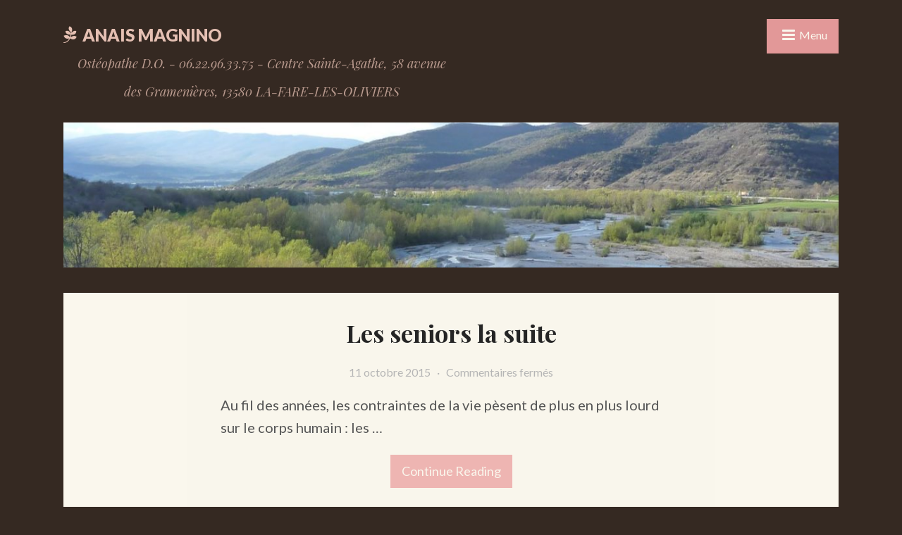

--- FILE ---
content_type: text/html; charset=UTF-8
request_url: https://www.magnino-osteo.fr/category/non-classe/
body_size: 11519
content:
<!DOCTYPE html>
<html lang="fr-FR">

<head>
<meta charset="UTF-8" />
<title>Non classé</title>
<meta name='robots' content='max-image-preview:large' />
<!-- Jetpack Site Verification Tags -->
<meta name="google-site-verification" content="nTirTmAeUgTAMzwsVNS_eUdDZQKB_wSc2huWFgIYmtE" />
<meta name="viewport" content="width=device-width, initial-scale=1" />
<meta name="template" content="Saga 1.0.2" />
<meta name="generator" content="WordPress 6.2.8" />
<link rel='dns-prefetch' href='//www.magnino-osteo.fr' />
<link rel='dns-prefetch' href='//fonts.googleapis.com' />
<link rel='dns-prefetch' href='//v0.wordpress.com' />
<link rel='dns-prefetch' href='//i0.wp.com' />
<link rel="alternate" type="application/rss+xml" title="Anais MAGNINO &raquo; Flux" href="https://www.magnino-osteo.fr/feed/" />
<link rel="alternate" type="application/rss+xml" title="Anais MAGNINO &raquo; Flux des commentaires" href="https://www.magnino-osteo.fr/comments/feed/" />
<link rel="alternate" type="application/rss+xml" title="Anais MAGNINO &raquo; Flux de la catégorie Non classé" href="https://www.magnino-osteo.fr/category/non-classe/feed/" />
<script type="text/javascript">
window._wpemojiSettings = {"baseUrl":"https:\/\/s.w.org\/images\/core\/emoji\/14.0.0\/72x72\/","ext":".png","svgUrl":"https:\/\/s.w.org\/images\/core\/emoji\/14.0.0\/svg\/","svgExt":".svg","source":{"concatemoji":"https:\/\/www.magnino-osteo.fr\/wp-includes\/js\/wp-emoji-release.min.js?ver=6.2.8"}};
/*! This file is auto-generated */
!function(e,a,t){var n,r,o,i=a.createElement("canvas"),p=i.getContext&&i.getContext("2d");function s(e,t){p.clearRect(0,0,i.width,i.height),p.fillText(e,0,0);e=i.toDataURL();return p.clearRect(0,0,i.width,i.height),p.fillText(t,0,0),e===i.toDataURL()}function c(e){var t=a.createElement("script");t.src=e,t.defer=t.type="text/javascript",a.getElementsByTagName("head")[0].appendChild(t)}for(o=Array("flag","emoji"),t.supports={everything:!0,everythingExceptFlag:!0},r=0;r<o.length;r++)t.supports[o[r]]=function(e){if(p&&p.fillText)switch(p.textBaseline="top",p.font="600 32px Arial",e){case"flag":return s("\ud83c\udff3\ufe0f\u200d\u26a7\ufe0f","\ud83c\udff3\ufe0f\u200b\u26a7\ufe0f")?!1:!s("\ud83c\uddfa\ud83c\uddf3","\ud83c\uddfa\u200b\ud83c\uddf3")&&!s("\ud83c\udff4\udb40\udc67\udb40\udc62\udb40\udc65\udb40\udc6e\udb40\udc67\udb40\udc7f","\ud83c\udff4\u200b\udb40\udc67\u200b\udb40\udc62\u200b\udb40\udc65\u200b\udb40\udc6e\u200b\udb40\udc67\u200b\udb40\udc7f");case"emoji":return!s("\ud83e\udef1\ud83c\udffb\u200d\ud83e\udef2\ud83c\udfff","\ud83e\udef1\ud83c\udffb\u200b\ud83e\udef2\ud83c\udfff")}return!1}(o[r]),t.supports.everything=t.supports.everything&&t.supports[o[r]],"flag"!==o[r]&&(t.supports.everythingExceptFlag=t.supports.everythingExceptFlag&&t.supports[o[r]]);t.supports.everythingExceptFlag=t.supports.everythingExceptFlag&&!t.supports.flag,t.DOMReady=!1,t.readyCallback=function(){t.DOMReady=!0},t.supports.everything||(n=function(){t.readyCallback()},a.addEventListener?(a.addEventListener("DOMContentLoaded",n,!1),e.addEventListener("load",n,!1)):(e.attachEvent("onload",n),a.attachEvent("onreadystatechange",function(){"complete"===a.readyState&&t.readyCallback()})),(e=t.source||{}).concatemoji?c(e.concatemoji):e.wpemoji&&e.twemoji&&(c(e.twemoji),c(e.wpemoji)))}(window,document,window._wpemojiSettings);
</script>
<style type="text/css">
img.wp-smiley,
img.emoji {
	display: inline !important;
	border: none !important;
	box-shadow: none !important;
	height: 1em !important;
	width: 1em !important;
	margin: 0 0.07em !important;
	vertical-align: -0.1em !important;
	background: none !important;
	padding: 0 !important;
}
</style>
	<link rel='stylesheet' id='one-five-css' href='https://www.magnino-osteo.fr/wp-content/themes/saga/library/css/one-five.min.css?ver=20131105' type='text/css' media='all' />
<link rel='stylesheet' id='gallery-css' href='https://www.magnino-osteo.fr/wp-content/themes/saga/library/css/gallery.min.css?ver=20130526' type='text/css' media='all' />
<link rel='stylesheet' id='font-awesome-css' href='https://www.magnino-osteo.fr/wp-content/themes/saga/css/font-awesome.min.css?ver=6.2.8' type='text/css' media='all' />
<link rel='stylesheet' id='theme-mediaelement-css' href='https://www.magnino-osteo.fr/wp-content/themes/saga/css/mediaelement/mediaelement.min.css?ver=6.2.8' type='text/css' media='all' />
<link rel='stylesheet' id='saga-fonts-css' href='//fonts.googleapis.com/css?family=Lato%3A300%2C400%2C700%2C900%2C300italic%2C400italic%2C700italic%2C900italic%7CPlayfair+Display%3A400%2C700%2C900%2C400italic%2C700italic%2C900italic&#038;ver=6.2.8' type='text/css' media='all' />
<link rel='stylesheet' id='parent-css' href='https://www.magnino-osteo.fr/wp-content/themes/saga/style.min.css?ver=1.0.2' type='text/css' media='all' />
<link rel='stylesheet' id='style-css' href='https://www.magnino-osteo.fr/wp-content/themes/yarn/style.css?ver=1.0.0' type='text/css' media='all' />
<link rel='stylesheet' id='wp-block-library-css' href='https://www.magnino-osteo.fr/wp-includes/css/dist/block-library/style.min.css?ver=6.2.8' type='text/css' media='all' />
<style id='wp-block-library-inline-css' type='text/css'>
.has-text-align-justify{text-align:justify;}
</style>
<link rel='stylesheet' id='classic-theme-styles-css' href='https://www.magnino-osteo.fr/wp-includes/css/classic-themes.min.css?ver=6.2.8' type='text/css' media='all' />
<style id='global-styles-inline-css' type='text/css'>
body{--wp--preset--color--black: #000000;--wp--preset--color--cyan-bluish-gray: #abb8c3;--wp--preset--color--white: #ffffff;--wp--preset--color--pale-pink: #f78da7;--wp--preset--color--vivid-red: #cf2e2e;--wp--preset--color--luminous-vivid-orange: #ff6900;--wp--preset--color--luminous-vivid-amber: #fcb900;--wp--preset--color--light-green-cyan: #7bdcb5;--wp--preset--color--vivid-green-cyan: #00d084;--wp--preset--color--pale-cyan-blue: #8ed1fc;--wp--preset--color--vivid-cyan-blue: #0693e3;--wp--preset--color--vivid-purple: #9b51e0;--wp--preset--gradient--vivid-cyan-blue-to-vivid-purple: linear-gradient(135deg,rgba(6,147,227,1) 0%,rgb(155,81,224) 100%);--wp--preset--gradient--light-green-cyan-to-vivid-green-cyan: linear-gradient(135deg,rgb(122,220,180) 0%,rgb(0,208,130) 100%);--wp--preset--gradient--luminous-vivid-amber-to-luminous-vivid-orange: linear-gradient(135deg,rgba(252,185,0,1) 0%,rgba(255,105,0,1) 100%);--wp--preset--gradient--luminous-vivid-orange-to-vivid-red: linear-gradient(135deg,rgba(255,105,0,1) 0%,rgb(207,46,46) 100%);--wp--preset--gradient--very-light-gray-to-cyan-bluish-gray: linear-gradient(135deg,rgb(238,238,238) 0%,rgb(169,184,195) 100%);--wp--preset--gradient--cool-to-warm-spectrum: linear-gradient(135deg,rgb(74,234,220) 0%,rgb(151,120,209) 20%,rgb(207,42,186) 40%,rgb(238,44,130) 60%,rgb(251,105,98) 80%,rgb(254,248,76) 100%);--wp--preset--gradient--blush-light-purple: linear-gradient(135deg,rgb(255,206,236) 0%,rgb(152,150,240) 100%);--wp--preset--gradient--blush-bordeaux: linear-gradient(135deg,rgb(254,205,165) 0%,rgb(254,45,45) 50%,rgb(107,0,62) 100%);--wp--preset--gradient--luminous-dusk: linear-gradient(135deg,rgb(255,203,112) 0%,rgb(199,81,192) 50%,rgb(65,88,208) 100%);--wp--preset--gradient--pale-ocean: linear-gradient(135deg,rgb(255,245,203) 0%,rgb(182,227,212) 50%,rgb(51,167,181) 100%);--wp--preset--gradient--electric-grass: linear-gradient(135deg,rgb(202,248,128) 0%,rgb(113,206,126) 100%);--wp--preset--gradient--midnight: linear-gradient(135deg,rgb(2,3,129) 0%,rgb(40,116,252) 100%);--wp--preset--duotone--dark-grayscale: url('#wp-duotone-dark-grayscale');--wp--preset--duotone--grayscale: url('#wp-duotone-grayscale');--wp--preset--duotone--purple-yellow: url('#wp-duotone-purple-yellow');--wp--preset--duotone--blue-red: url('#wp-duotone-blue-red');--wp--preset--duotone--midnight: url('#wp-duotone-midnight');--wp--preset--duotone--magenta-yellow: url('#wp-duotone-magenta-yellow');--wp--preset--duotone--purple-green: url('#wp-duotone-purple-green');--wp--preset--duotone--blue-orange: url('#wp-duotone-blue-orange');--wp--preset--font-size--small: 13px;--wp--preset--font-size--medium: 20px;--wp--preset--font-size--large: 36px;--wp--preset--font-size--x-large: 42px;--wp--preset--spacing--20: 0.44rem;--wp--preset--spacing--30: 0.67rem;--wp--preset--spacing--40: 1rem;--wp--preset--spacing--50: 1.5rem;--wp--preset--spacing--60: 2.25rem;--wp--preset--spacing--70: 3.38rem;--wp--preset--spacing--80: 5.06rem;--wp--preset--shadow--natural: 6px 6px 9px rgba(0, 0, 0, 0.2);--wp--preset--shadow--deep: 12px 12px 50px rgba(0, 0, 0, 0.4);--wp--preset--shadow--sharp: 6px 6px 0px rgba(0, 0, 0, 0.2);--wp--preset--shadow--outlined: 6px 6px 0px -3px rgba(255, 255, 255, 1), 6px 6px rgba(0, 0, 0, 1);--wp--preset--shadow--crisp: 6px 6px 0px rgba(0, 0, 0, 1);}:where(.is-layout-flex){gap: 0.5em;}body .is-layout-flow > .alignleft{float: left;margin-inline-start: 0;margin-inline-end: 2em;}body .is-layout-flow > .alignright{float: right;margin-inline-start: 2em;margin-inline-end: 0;}body .is-layout-flow > .aligncenter{margin-left: auto !important;margin-right: auto !important;}body .is-layout-constrained > .alignleft{float: left;margin-inline-start: 0;margin-inline-end: 2em;}body .is-layout-constrained > .alignright{float: right;margin-inline-start: 2em;margin-inline-end: 0;}body .is-layout-constrained > .aligncenter{margin-left: auto !important;margin-right: auto !important;}body .is-layout-constrained > :where(:not(.alignleft):not(.alignright):not(.alignfull)){max-width: var(--wp--style--global--content-size);margin-left: auto !important;margin-right: auto !important;}body .is-layout-constrained > .alignwide{max-width: var(--wp--style--global--wide-size);}body .is-layout-flex{display: flex;}body .is-layout-flex{flex-wrap: wrap;align-items: center;}body .is-layout-flex > *{margin: 0;}:where(.wp-block-columns.is-layout-flex){gap: 2em;}.has-black-color{color: var(--wp--preset--color--black) !important;}.has-cyan-bluish-gray-color{color: var(--wp--preset--color--cyan-bluish-gray) !important;}.has-white-color{color: var(--wp--preset--color--white) !important;}.has-pale-pink-color{color: var(--wp--preset--color--pale-pink) !important;}.has-vivid-red-color{color: var(--wp--preset--color--vivid-red) !important;}.has-luminous-vivid-orange-color{color: var(--wp--preset--color--luminous-vivid-orange) !important;}.has-luminous-vivid-amber-color{color: var(--wp--preset--color--luminous-vivid-amber) !important;}.has-light-green-cyan-color{color: var(--wp--preset--color--light-green-cyan) !important;}.has-vivid-green-cyan-color{color: var(--wp--preset--color--vivid-green-cyan) !important;}.has-pale-cyan-blue-color{color: var(--wp--preset--color--pale-cyan-blue) !important;}.has-vivid-cyan-blue-color{color: var(--wp--preset--color--vivid-cyan-blue) !important;}.has-vivid-purple-color{color: var(--wp--preset--color--vivid-purple) !important;}.has-black-background-color{background-color: var(--wp--preset--color--black) !important;}.has-cyan-bluish-gray-background-color{background-color: var(--wp--preset--color--cyan-bluish-gray) !important;}.has-white-background-color{background-color: var(--wp--preset--color--white) !important;}.has-pale-pink-background-color{background-color: var(--wp--preset--color--pale-pink) !important;}.has-vivid-red-background-color{background-color: var(--wp--preset--color--vivid-red) !important;}.has-luminous-vivid-orange-background-color{background-color: var(--wp--preset--color--luminous-vivid-orange) !important;}.has-luminous-vivid-amber-background-color{background-color: var(--wp--preset--color--luminous-vivid-amber) !important;}.has-light-green-cyan-background-color{background-color: var(--wp--preset--color--light-green-cyan) !important;}.has-vivid-green-cyan-background-color{background-color: var(--wp--preset--color--vivid-green-cyan) !important;}.has-pale-cyan-blue-background-color{background-color: var(--wp--preset--color--pale-cyan-blue) !important;}.has-vivid-cyan-blue-background-color{background-color: var(--wp--preset--color--vivid-cyan-blue) !important;}.has-vivid-purple-background-color{background-color: var(--wp--preset--color--vivid-purple) !important;}.has-black-border-color{border-color: var(--wp--preset--color--black) !important;}.has-cyan-bluish-gray-border-color{border-color: var(--wp--preset--color--cyan-bluish-gray) !important;}.has-white-border-color{border-color: var(--wp--preset--color--white) !important;}.has-pale-pink-border-color{border-color: var(--wp--preset--color--pale-pink) !important;}.has-vivid-red-border-color{border-color: var(--wp--preset--color--vivid-red) !important;}.has-luminous-vivid-orange-border-color{border-color: var(--wp--preset--color--luminous-vivid-orange) !important;}.has-luminous-vivid-amber-border-color{border-color: var(--wp--preset--color--luminous-vivid-amber) !important;}.has-light-green-cyan-border-color{border-color: var(--wp--preset--color--light-green-cyan) !important;}.has-vivid-green-cyan-border-color{border-color: var(--wp--preset--color--vivid-green-cyan) !important;}.has-pale-cyan-blue-border-color{border-color: var(--wp--preset--color--pale-cyan-blue) !important;}.has-vivid-cyan-blue-border-color{border-color: var(--wp--preset--color--vivid-cyan-blue) !important;}.has-vivid-purple-border-color{border-color: var(--wp--preset--color--vivid-purple) !important;}.has-vivid-cyan-blue-to-vivid-purple-gradient-background{background: var(--wp--preset--gradient--vivid-cyan-blue-to-vivid-purple) !important;}.has-light-green-cyan-to-vivid-green-cyan-gradient-background{background: var(--wp--preset--gradient--light-green-cyan-to-vivid-green-cyan) !important;}.has-luminous-vivid-amber-to-luminous-vivid-orange-gradient-background{background: var(--wp--preset--gradient--luminous-vivid-amber-to-luminous-vivid-orange) !important;}.has-luminous-vivid-orange-to-vivid-red-gradient-background{background: var(--wp--preset--gradient--luminous-vivid-orange-to-vivid-red) !important;}.has-very-light-gray-to-cyan-bluish-gray-gradient-background{background: var(--wp--preset--gradient--very-light-gray-to-cyan-bluish-gray) !important;}.has-cool-to-warm-spectrum-gradient-background{background: var(--wp--preset--gradient--cool-to-warm-spectrum) !important;}.has-blush-light-purple-gradient-background{background: var(--wp--preset--gradient--blush-light-purple) !important;}.has-blush-bordeaux-gradient-background{background: var(--wp--preset--gradient--blush-bordeaux) !important;}.has-luminous-dusk-gradient-background{background: var(--wp--preset--gradient--luminous-dusk) !important;}.has-pale-ocean-gradient-background{background: var(--wp--preset--gradient--pale-ocean) !important;}.has-electric-grass-gradient-background{background: var(--wp--preset--gradient--electric-grass) !important;}.has-midnight-gradient-background{background: var(--wp--preset--gradient--midnight) !important;}.has-small-font-size{font-size: var(--wp--preset--font-size--small) !important;}.has-medium-font-size{font-size: var(--wp--preset--font-size--medium) !important;}.has-large-font-size{font-size: var(--wp--preset--font-size--large) !important;}.has-x-large-font-size{font-size: var(--wp--preset--font-size--x-large) !important;}
.wp-block-navigation a:where(:not(.wp-element-button)){color: inherit;}
:where(.wp-block-columns.is-layout-flex){gap: 2em;}
.wp-block-pullquote{font-size: 1.5em;line-height: 1.6;}
</style>
<link rel='stylesheet' id='jetpack_css-css' href='https://www.magnino-osteo.fr/wp-content/plugins/jetpack/css/jetpack.css?ver=12.0.2' type='text/css' media='all' />
<script type='text/javascript' src='https://www.magnino-osteo.fr/wp-includes/js/jquery/jquery.min.js?ver=3.6.4' id='jquery-core-js'></script>
<script type='text/javascript' src='https://www.magnino-osteo.fr/wp-includes/js/jquery/jquery-migrate.min.js?ver=3.4.0' id='jquery-migrate-js'></script>
<link rel="https://api.w.org/" href="https://www.magnino-osteo.fr/wp-json/" /><link rel="alternate" type="application/json" href="https://www.magnino-osteo.fr/wp-json/wp/v2/categories/1" /><link rel="EditURI" type="application/rsd+xml" title="RSD" href="https://www.magnino-osteo.fr/xmlrpc.php?rsd" />
<link rel="wlwmanifest" type="application/wlwmanifest+xml" href="https://www.magnino-osteo.fr/wp-includes/wlwmanifest.xml" />
	<style>img#wpstats{display:none}</style>
		
<style type="text/css" id="custom-colors-css">a:hover,a:focus,a:hover .entry-subtitle,a:focus .entry-subtitle,.wp-playlist-light .wp-playlist-item:hover, .wp-playlist-light .wp-playlist-item:focus,.mejs-button button:hover, .mejs-button button:focus,.mejs-overlay-button:hover, .mejs-overlay-button:focus,label.focus,legend,pre,.form-allowed-tags code,.required,.line-through{ color: #eb9f9f; }a,.format-quote blockquote::before,.format-quote blockquote::after,.mejs-overlay-button{ color: rgba( 235, 159, 159, 0.75 ); }::selection { background-color: #eb9f9f; }input[type='submit']:hover,input[type='submit']:focus,input[type='reset']:hover,input[type='reset']:focus,input[type='button']:hover,input[type='button']:focus,button:hover,button:focus,.comment-reply-link:hover,.comment-reply-link:focus,.page-links a:hover,.page-links a:focus,.mejs-time-rail .mejs-time-loaded { background-color: #eb9f9f; }.page-links a,input[type='submit'],input[type='reset'],input[type='button'],button,.comment-reply-link{ background-color: rgba( 235, 159, 159, 0.75 ); }legend, pre, .form-allowed-tags code { background-color: rgba( 235, 159, 159, 0.1 ); }a:focus img { border-color: #eb9f9f; }legend, pre, .form-allowed-tags code { border-color: rgba( 235, 159, 159, 0.15 ); }ins, u { border-bottom-color: #eb9f9f; }.entry-content a:hover,.entry-content a:focus,.entry-summary a:hover,.entry-summary a:focus,.comment-content a:hover,.comment-content a:focus{ border-bottom-color: rgba( 235, 159, 159, 0.75 ); }.entry-content a,.entry-summary a,.comment-content a,blockquote.alignright,blockquote.alignleft,blockquote.aligncenter { border-bottom-color: rgba( 235, 159, 159, 0.25 ); }.format-chat .chat-author { border-top-color: rgba( 235, 159, 159, 0.25 ); }a:focus, .featured-media a:focus img { outline-color: #eb9f9f; }.menu-toggle button:hover,.menu-toggle button:focus,#menu-primary li a:hover,#menu-primary li a:focus,.loop-pagination a:hover,.loop-pagination a:focus,.loop-pagination .current{ background-color: #eb9f9f; }.menu-toggle button, #menu-primary li a { background: rgba( 235, 159, 159, 0.95 ); }.loop-pagination span, .loop-pagination a { background: rgba( 235, 159, 159, 0.9 ); }</style>

<style type="text/css" id="custom-header-css">#site-title, #site-title a, #footer .credit a { color: #e5c0b3 }#site-description, #footer .credit { color: rgba( 229, 192, 179, 0.75 ); }</style>
<style type="text/css" id="custom-background-css">body.custom-background { background: #352922; }</style>

<!-- Jetpack Open Graph Tags -->
<meta property="og:type" content="website" />
<meta property="og:title" content="Non classé &#8211; Anais MAGNINO" />
<meta property="og:url" content="https://www.magnino-osteo.fr/category/non-classe/" />
<meta property="og:site_name" content="Anais MAGNINO" />
<meta property="og:image" content="https://i0.wp.com/www.magnino-osteo.fr/wp-content/uploads/2021/01/cropped-IMG_20210104_142919-01.jpeg?fit=512%2C512&#038;ssl=1" />
<meta property="og:image:width" content="512" />
<meta property="og:image:height" content="512" />
<meta property="og:image:alt" content="" />
<meta property="og:locale" content="fr_FR" />

<!-- End Jetpack Open Graph Tags -->
<style> 
 				.more-link { background-color: rgba( 235, 159, 159, 0.75); } 
 				.plural .format-link, .plural .entry.format-link > .wrap { background-color: #eb9f9f; }
 				.plural .format-link a:hover .entry-subtitle, .plural .format-link a:focus .entry-subtitle { color: rgba( 250, 247, 237, 0.5); }
 				</style><link rel="icon" href="https://i0.wp.com/www.magnino-osteo.fr/wp-content/uploads/2021/01/cropped-IMG_20210104_142919-01.jpeg?fit=32%2C32&#038;ssl=1" sizes="32x32" />
<link rel="icon" href="https://i0.wp.com/www.magnino-osteo.fr/wp-content/uploads/2021/01/cropped-IMG_20210104_142919-01.jpeg?fit=192%2C192&#038;ssl=1" sizes="192x192" />
<link rel="apple-touch-icon" href="https://i0.wp.com/www.magnino-osteo.fr/wp-content/uploads/2021/01/cropped-IMG_20210104_142919-01.jpeg?fit=180%2C180&#038;ssl=1" />
<meta name="msapplication-TileImage" content="https://i0.wp.com/www.magnino-osteo.fr/wp-content/uploads/2021/01/cropped-IMG_20210104_142919-01.jpeg?fit=270%2C270&#038;ssl=1" />
</head>

<body class="wordpress ltr fr fr-fr child-theme y2026 m01 d21 h08 wednesday logged-out custom-background custom-header display-header-text plural archive taxonomy taxonomy-category taxonomy-category-non-classe custom-colors" dir="ltr" itemscope="itemscope" itemtype="http://schema.org/WebPage">

	<div id="container">

		<div class="skip-link">
			<a href="#content" class="screen-reader-text">Sauter le contenu</a>
		</div><!-- .skip-link -->

		<div class="wrap">

			<header id="header" role="banner" itemscope="itemscope" itemtype="http://schema.org/WPHeader">

				
					<div id="branding">
						<h1 id="site-title" itemprop="headline" class="icon-pagelines"><a href="https://www.magnino-osteo.fr" rel="home">Anais MAGNINO</a></h1>						<h2 id="site-description" itemprop="description">Ostéopathe D.O. - 06.22.96.33.75 - Centre Sainte-Agathe, 58 avenue des Gramenières, 13580 LA-FARE-LES-OLIVIERS</h2>					</div><!-- #branding -->

				
				
	<nav id="menu-primary" class="menu" role="navigation" aria-label="Principal Menu" itemscope="itemscope" itemtype="http://schema.org/SiteNavigationElement">

		<h3 id="menu-primary-title" class="menu-toggle">
			<button>Menu</button>
		</h3><!-- .menu-toggle -->

		<div class="wrap"><ul id="menu-primary-items" class="menu-items"><li id="menu-item-15" class="menu-item menu-item-type-post_type menu-item-object-page menu-item-home menu-item-15"><a href="https://www.magnino-osteo.fr/">Accueil</a></li>
<li id="menu-item-21" class="menu-item menu-item-type-taxonomy menu-item-object-category menu-item-21"><a href="https://www.magnino-osteo.fr/category/actus_infos/">Actus &amp; Infos</a></li>
<li id="menu-item-220" class="menu-item menu-item-type-taxonomy menu-item-object-category menu-item-220"><a href="https://www.magnino-osteo.fr/category/osteopathie-pour-qui/">Ostéopathie pour qui ? Pourquoi?</a></li>
<li id="menu-item-91" class="menu-item menu-item-type-post_type menu-item-object-page menu-item-91"><a href="https://www.magnino-osteo.fr/en-entreprise/">En entreprise</a></li>
<li id="menu-item-84" class="menu-item menu-item-type-post_type menu-item-object-page menu-item-84"><a href="https://www.magnino-osteo.fr/endocrinologie/">Endocrinologie</a></li>
<li id="menu-item-104" class="menu-item menu-item-type-post_type menu-item-object-page menu-item-104"><a href="https://www.magnino-osteo.fr/remboursement/">Prix d&rsquo;une consultation et remboursement</a></li>
<li id="menu-item-107" class="menu-item menu-item-type-post_type menu-item-object-page menu-item-107"><a href="https://www.magnino-osteo.fr/contact-et-acces/">Contact et Accès</a></li>
</ul></div>
	</nav><!-- #menu-primary -->


			</header><!-- #header -->

			
				<img class="header-image" src="https://www.magnino-osteo.fr/wp-content/uploads/2021/01/cropped-Image1.jpg" width="1195" height="224" alt="" />

			
			<div id="main" class="main">

<main id="content" class="content" role="main" itemprop="mainContentOfPage" itemscope itemtype="http://schema.org/Blog">

	
		
			
			<article id="post-196" class="entry post publish author-anais13 post-196 format-standard category-non-classe" itemscope="itemscope" itemtype="http://schema.org/BlogPosting" itemprop="blogPost">

	
	<div class="wrap">

		
			<header class="entry-header">

				<h2 class="entry-title" itemprop="headline"><a href="https://www.magnino-osteo.fr/2015/10/11/les-seniors-la-suite/" rel="bookmark" itemprop="url">Les seniors la suite</a></h2>
				<div class="entry-byline">
					<time class="entry-published updated" datetime="2015-10-11T13:54:15+01:00" title="dimanche 11.10.2015, 13:54">11 octobre 2015</time>
					<span class="sep">&middot;</span>
					<span class="comments-link">Commentaires fermés<span class="screen-reader-text"> sur Les seniors la suite</span></span>				</div><!-- .entry-byline -->

			</header><!-- .entry-header -->

			<div class="entry-summary" itemprop="description">
				<p>Au fil des années, les contraintes de la vie pèsent de plus en plus lourd sur le corps humain : les &hellip; </p>
<p class="more-link-wrap"><a href="https://www.magnino-osteo.fr/2015/10/11/les-seniors-la-suite/" class="more-link">Continue reading <span class="screen-reader-text">Les seniors la suite</span></a></p>
			</div><!-- .entry-summary -->

		
	</div><!-- .wrap -->

</article><!-- .entry -->
			
		
			
			<article id="post-192" class="entry post publish author-anais13 post-192 format-standard category-non-classe" itemscope="itemscope" itemtype="http://schema.org/BlogPosting" itemprop="blogPost">

	
	<div class="wrap">

		
			<header class="entry-header">

				<h2 class="entry-title" itemprop="headline"><a href="https://www.magnino-osteo.fr/2015/10/11/les-adultes-la-suite/" rel="bookmark" itemprop="url">Les adultes la suite</a></h2>
				<div class="entry-byline">
					<time class="entry-published updated" datetime="2015-10-11T13:51:47+01:00" title="dimanche 11.10.2015, 13:51">11 octobre 2015</time>
					<span class="sep">&middot;</span>
					<span class="comments-link">Commentaires fermés<span class="screen-reader-text"> sur Les adultes la suite</span></span>				</div><!-- .entry-byline -->

			</header><!-- .entry-header -->

			<div class="entry-summary" itemprop="description">
				<p>Après une chute, un faux mouvement, un traumatisme, un accident de voiture, … 3 mois après une opération chirurgicale : détente &hellip; </p>
<p class="more-link-wrap"><a href="https://www.magnino-osteo.fr/2015/10/11/les-adultes-la-suite/" class="more-link">Continue reading <span class="screen-reader-text">Les adultes la suite</span></a></p>
			</div><!-- .entry-summary -->

		
	</div><!-- .wrap -->

</article><!-- .entry -->
			
		
			
			<article id="post-188" class="entry post publish author-anais13 post-188 format-standard category-non-classe" itemscope="itemscope" itemtype="http://schema.org/BlogPosting" itemprop="blogPost">

	
	<div class="wrap">

		
			<header class="entry-header">

				<h2 class="entry-title" itemprop="headline"><a href="https://www.magnino-osteo.fr/2015/10/11/les-sportifs-la-suite/" rel="bookmark" itemprop="url">Les sportifs la suite</a></h2>
				<div class="entry-byline">
					<time class="entry-published updated" datetime="2015-10-11T13:49:44+01:00" title="dimanche 11.10.2015, 13:49">11 octobre 2015</time>
					<span class="sep">&middot;</span>
					<span class="comments-link">Commentaires fermés<span class="screen-reader-text"> sur Les sportifs la suite</span></span>				</div><!-- .entry-byline -->

			</header><!-- .entry-header -->

			<div class="entry-summary" itemprop="description">
				<p>Ne pas effectuer de consultation ostéopathique à moins d’une semaine avant une compétition. Il convient également de planifier un temps &hellip; </p>
<p class="more-link-wrap"><a href="https://www.magnino-osteo.fr/2015/10/11/les-sportifs-la-suite/" class="more-link">Continue reading <span class="screen-reader-text">Les sportifs la suite</span></a></p>
			</div><!-- .entry-summary -->

		
	</div><!-- .wrap -->

</article><!-- .entry -->
			
		
			
			<article id="post-184" class="entry post publish author-anais13 post-184 format-standard category-non-classe" itemscope="itemscope" itemtype="http://schema.org/BlogPosting" itemprop="blogPost">

	
	<div class="wrap">

		
			<header class="entry-header">

				<h2 class="entry-title" itemprop="headline"><a href="https://www.magnino-osteo.fr/2015/10/11/184/" rel="bookmark" itemprop="url">La femme enceinte la suite</a></h2>
				<div class="entry-byline">
					<time class="entry-published updated" datetime="2015-10-11T13:46:51+01:00" title="dimanche 11.10.2015, 13:46">11 octobre 2015</time>
					<span class="sep">&middot;</span>
					<span class="comments-link">Commentaires fermés<span class="screen-reader-text"> sur La femme enceinte la suite</span></span>				</div><!-- .entry-byline -->

			</header><!-- .entry-header -->

			<div class="entry-summary" itemprop="description">
				<p>Pendant 9 mois, de la conception à l’accouchement, le corps de la femme enceinte va subir des modifications considérables aussi &hellip; </p>
<p class="more-link-wrap"><a href="https://www.magnino-osteo.fr/2015/10/11/184/" class="more-link">Continue reading <span class="screen-reader-text">La femme enceinte la suite</span></a></p>
			</div><!-- .entry-summary -->

		
	</div><!-- .wrap -->

</article><!-- .entry -->
			
		
			
			<article id="post-180" class="entry post publish author-anais13 post-180 format-standard category-non-classe" itemscope="itemscope" itemtype="http://schema.org/BlogPosting" itemprop="blogPost">

	
	<div class="wrap">

		
			<header class="entry-header">

				<h2 class="entry-title" itemprop="headline"><a href="https://www.magnino-osteo.fr/2015/10/11/les-enfants-la-suite/" rel="bookmark" itemprop="url">Les enfants la suite</a></h2>
				<div class="entry-byline">
					<time class="entry-published updated" datetime="2015-10-11T13:43:17+01:00" title="dimanche 11.10.2015, 13:43">11 octobre 2015</time>
					<span class="sep">&middot;</span>
					<span class="comments-link">Commentaires fermés<span class="screen-reader-text"> sur Les enfants la suite</span></span>				</div><!-- .entry-byline -->

			</header><!-- .entry-header -->

			<div class="entry-summary" itemprop="description">
				<p>Votre bébé grandit et devient un enfant. Son corps est en perpétuel changement (croissance, prise de poids, …) auquel il &hellip; </p>
<p class="more-link-wrap"><a href="https://www.magnino-osteo.fr/2015/10/11/les-enfants-la-suite/" class="more-link">Continue reading <span class="screen-reader-text">Les enfants la suite</span></a></p>
			</div><!-- .entry-summary -->

		
	</div><!-- .wrap -->

</article><!-- .entry -->
			
		
			
			<article id="post-176" class="entry post publish author-anais13 post-176 format-standard category-non-classe" itemscope="itemscope" itemtype="http://schema.org/BlogPosting" itemprop="blogPost">

	
	<div class="wrap">

		
			<header class="entry-header">

				<h2 class="entry-title" itemprop="headline"><a href="https://www.magnino-osteo.fr/2015/10/11/les-nourrissons-la-suite/" rel="bookmark" itemprop="url">Les nourrissons la suite</a></h2>
				<div class="entry-byline">
					<time class="entry-published updated" datetime="2015-10-11T13:38:49+01:00" title="dimanche 11.10.2015, 13:38">11 octobre 2015</time>
					<span class="sep">&middot;</span>
					<span class="comments-link">Commentaires fermés<span class="screen-reader-text"> sur Les nourrissons la suite</span></span>				</div><!-- .entry-byline -->

			</header><!-- .entry-header -->

			<div class="entry-summary" itemprop="description">
				<p>Tout au long de la grossesse et durant l’accouchement, votre bébé va subir de nombreuses contraintes : En fin de &hellip; </p>
<p class="more-link-wrap"><a href="https://www.magnino-osteo.fr/2015/10/11/les-nourrissons-la-suite/" class="more-link">Continue reading <span class="screen-reader-text">Les nourrissons la suite</span></a></p>
			</div><!-- .entry-summary -->

		
	</div><!-- .wrap -->

</article><!-- .entry -->
			
		
			
			<article id="post-119" class="entry post publish author-anais13 post-119 format-standard category-non-classe" itemscope="itemscope" itemtype="http://schema.org/BlogPosting" itemprop="blogPost">

	
	<div class="wrap">

		
			<header class="entry-header">

				<h2 class="entry-title" itemprop="headline"><a href="https://www.magnino-osteo.fr/2015/10/11/votre-osteopathe/" rel="bookmark" itemprop="url">Votre ostéopathe</a></h2>
				<div class="entry-byline">
					<time class="entry-published updated" datetime="2015-10-11T10:08:59+01:00" title="dimanche 11.10.2015, 10:08">11 octobre 2015</time>
					<span class="sep">&middot;</span>
					<span class="comments-link">Commentaires fermés<span class="screen-reader-text"> sur Votre ostéopathe</span></span>				</div><!-- .entry-byline -->

			</header><!-- .entry-header -->

			<div class="entry-summary" itemprop="description">
				<p>Anaïs MAGNINO Ostéopathe D.O.* Espace Chrysalys 2090 Rte des Milles,Impasse des Opalines Bât A 13510 Eguilles 06.22.96.33.75 Cabinet ouvert uniquement du &hellip; </p>
<p class="more-link-wrap"><a href="https://www.magnino-osteo.fr/2015/10/11/votre-osteopathe/" class="more-link">Continue reading <span class="screen-reader-text">Votre ostéopathe</span></a></p>
			</div><!-- .entry-summary -->

		
	</div><!-- .wrap -->

</article><!-- .entry -->
			
		
			
			<article id="post-93" class="entry post publish author-anais13 post-93 format-standard category-non-classe" itemscope="itemscope" itemtype="http://schema.org/BlogPosting" itemprop="blogPost">

	
	<div class="wrap">

		
			<header class="entry-header">

				<h2 class="entry-title" itemprop="headline"><a href="https://www.magnino-osteo.fr/2015/10/09/en-entreprise/" rel="bookmark" itemprop="url">En entreprise</a></h2>
				<div class="entry-byline">
					<time class="entry-published updated" datetime="2015-10-09T10:18:40+01:00" title="vendredi 9.10.2015, 10:18">9 octobre 2015</time>
					<span class="sep">&middot;</span>
					<a href="https://www.magnino-osteo.fr/2015/10/09/en-entreprise/#comments" class="comments-link" itemprop="discussionURL">9 011 commentaires <span class="screen-reader-text"> sur En entreprise</span></a>				</div><!-- .entry-byline -->

			</header><!-- .entry-header -->

			<div class="entry-summary" itemprop="description">
				<p> Pourquoi consulter en entreprise ? Les troubles musculo-squelettiques (TMS) et le stress constituent un important problème de santé au travail. &hellip; </p>
<p class="more-link-wrap"><a href="https://www.magnino-osteo.fr/2015/10/09/en-entreprise/" class="more-link">Continue reading <span class="screen-reader-text">En entreprise</span></a></p>
			</div><!-- .entry-summary -->

		
	</div><!-- .wrap -->

</article><!-- .entry -->
			
		
			
			<article id="post-86" class="entry post publish author-anais13 post-86 format-standard category-non-classe" itemscope="itemscope" itemtype="http://schema.org/BlogPosting" itemprop="blogPost">

	
	<div class="wrap">

		
			<header class="entry-header">

				<h2 class="entry-title" itemprop="headline"><a href="https://www.magnino-osteo.fr/2015/10/09/osteopathie-et-endocrinologie/" rel="bookmark" itemprop="url">Ostéopathie et endocrinologie</a></h2>
				<div class="entry-byline">
					<time class="entry-published updated" datetime="2015-10-09T10:15:11+01:00" title="vendredi 9.10.2015, 10:15">9 octobre 2015</time>
					<span class="sep">&middot;</span>
					<a href="https://www.magnino-osteo.fr/2015/10/09/osteopathie-et-endocrinologie/#comments" class="comments-link" itemprop="discussionURL">22 037 commentaires <span class="screen-reader-text"> sur Ostéopathie et endocrinologie</span></a>				</div><!-- .entry-byline -->

			</header><!-- .entry-header -->

			<div class="entry-summary" itemprop="description">
				<p>L’ostéopathie dans le traitement de l’infertilité ou en préparation d’une FIV, insémination De plus en plus de couples souffrent d’infertilité &hellip; </p>
<p class="more-link-wrap"><a href="https://www.magnino-osteo.fr/2015/10/09/osteopathie-et-endocrinologie/" class="more-link">Continue reading <span class="screen-reader-text">Ostéopathie et endocrinologie</span></a></p>
			</div><!-- .entry-summary -->

		
	</div><!-- .wrap -->

</article><!-- .entry -->
			
		
	
</main><!-- #content -->

			</div><!-- #main -->

		</div><!-- .wrap -->

		<footer id="footer" role="contentinfo" itemscope="itemscope" itemtype="http://schema.org/WPFooter">

			<div class="wrap">

		
	

				
				
					<p class="credit">
						Copyright &#169; 2026 <a class="site-link" href="https://www.magnino-osteo.fr" rel="home">Anais MAGNINO</a>. Tous droits réservés					</p><!-- .credit -->

				
			</div><!-- .wrap -->

		</footer><!-- #footer -->

	</div><!-- #container -->

			<div id="jp-carousel-loading-overlay">
			<div id="jp-carousel-loading-wrapper">
				<span id="jp-carousel-library-loading">&nbsp;</span>
			</div>
		</div>
		<div class="jp-carousel-overlay" style="display: none;">

		<div class="jp-carousel-container">
			<!-- The Carousel Swiper -->
			<div
				class="jp-carousel-wrap swiper-container jp-carousel-swiper-container jp-carousel-transitions"
				itemscope
				itemtype="https://schema.org/ImageGallery">
				<div class="jp-carousel swiper-wrapper"></div>
				<div class="jp-swiper-button-prev swiper-button-prev">
					<svg width="25" height="24" viewBox="0 0 25 24" fill="none" xmlns="http://www.w3.org/2000/svg">
						<mask id="maskPrev" mask-type="alpha" maskUnits="userSpaceOnUse" x="8" y="6" width="9" height="12">
							<path d="M16.2072 16.59L11.6496 12L16.2072 7.41L14.8041 6L8.8335 12L14.8041 18L16.2072 16.59Z" fill="white"/>
						</mask>
						<g mask="url(#maskPrev)">
							<rect x="0.579102" width="23.8823" height="24" fill="#FFFFFF"/>
						</g>
					</svg>
				</div>
				<div class="jp-swiper-button-next swiper-button-next">
					<svg width="25" height="24" viewBox="0 0 25 24" fill="none" xmlns="http://www.w3.org/2000/svg">
						<mask id="maskNext" mask-type="alpha" maskUnits="userSpaceOnUse" x="8" y="6" width="8" height="12">
							<path d="M8.59814 16.59L13.1557 12L8.59814 7.41L10.0012 6L15.9718 12L10.0012 18L8.59814 16.59Z" fill="white"/>
						</mask>
						<g mask="url(#maskNext)">
							<rect x="0.34375" width="23.8822" height="24" fill="#FFFFFF"/>
						</g>
					</svg>
				</div>
			</div>
			<!-- The main close buton -->
			<div class="jp-carousel-close-hint">
				<svg width="25" height="24" viewBox="0 0 25 24" fill="none" xmlns="http://www.w3.org/2000/svg">
					<mask id="maskClose" mask-type="alpha" maskUnits="userSpaceOnUse" x="5" y="5" width="15" height="14">
						<path d="M19.3166 6.41L17.9135 5L12.3509 10.59L6.78834 5L5.38525 6.41L10.9478 12L5.38525 17.59L6.78834 19L12.3509 13.41L17.9135 19L19.3166 17.59L13.754 12L19.3166 6.41Z" fill="white"/>
					</mask>
					<g mask="url(#maskClose)">
						<rect x="0.409668" width="23.8823" height="24" fill="#FFFFFF"/>
					</g>
				</svg>
			</div>
			<!-- Image info, comments and meta -->
			<div class="jp-carousel-info">
				<div class="jp-carousel-info-footer">
					<div class="jp-carousel-pagination-container">
						<div class="jp-swiper-pagination swiper-pagination"></div>
						<div class="jp-carousel-pagination"></div>
					</div>
					<div class="jp-carousel-photo-title-container">
						<h2 class="jp-carousel-photo-caption"></h2>
					</div>
					<div class="jp-carousel-photo-icons-container">
						<a href="#" class="jp-carousel-icon-btn jp-carousel-icon-info" aria-label="Activer la visibilité des métadonnées sur les photos">
							<span class="jp-carousel-icon">
								<svg width="25" height="24" viewBox="0 0 25 24" fill="none" xmlns="http://www.w3.org/2000/svg">
									<mask id="maskInfo" mask-type="alpha" maskUnits="userSpaceOnUse" x="2" y="2" width="21" height="20">
										<path fill-rule="evenodd" clip-rule="evenodd" d="M12.7537 2C7.26076 2 2.80273 6.48 2.80273 12C2.80273 17.52 7.26076 22 12.7537 22C18.2466 22 22.7046 17.52 22.7046 12C22.7046 6.48 18.2466 2 12.7537 2ZM11.7586 7V9H13.7488V7H11.7586ZM11.7586 11V17H13.7488V11H11.7586ZM4.79292 12C4.79292 16.41 8.36531 20 12.7537 20C17.142 20 20.7144 16.41 20.7144 12C20.7144 7.59 17.142 4 12.7537 4C8.36531 4 4.79292 7.59 4.79292 12Z" fill="white"/>
									</mask>
									<g mask="url(#maskInfo)">
										<rect x="0.8125" width="23.8823" height="24" fill="#FFFFFF"/>
									</g>
								</svg>
							</span>
						</a>
												<a href="#" class="jp-carousel-icon-btn jp-carousel-icon-comments" aria-label="Activer la visibilité des commentaires sur les photos">
							<span class="jp-carousel-icon">
								<svg width="25" height="24" viewBox="0 0 25 24" fill="none" xmlns="http://www.w3.org/2000/svg">
									<mask id="maskComments" mask-type="alpha" maskUnits="userSpaceOnUse" x="2" y="2" width="21" height="20">
										<path fill-rule="evenodd" clip-rule="evenodd" d="M4.3271 2H20.2486C21.3432 2 22.2388 2.9 22.2388 4V16C22.2388 17.1 21.3432 18 20.2486 18H6.31729L2.33691 22V4C2.33691 2.9 3.2325 2 4.3271 2ZM6.31729 16H20.2486V4H4.3271V18L6.31729 16Z" fill="white"/>
									</mask>
									<g mask="url(#maskComments)">
										<rect x="0.34668" width="23.8823" height="24" fill="#FFFFFF"/>
									</g>
								</svg>

								<span class="jp-carousel-has-comments-indicator" aria-label="Cette image comporte des commentaires."></span>
							</span>
						</a>
											</div>
				</div>
				<div class="jp-carousel-info-extra">
					<div class="jp-carousel-info-content-wrapper">
						<div class="jp-carousel-photo-title-container">
							<h2 class="jp-carousel-photo-title"></h2>
						</div>
						<div class="jp-carousel-comments-wrapper">
															<div id="jp-carousel-comments-loading">
									<span>Chargement des commentaires&hellip;</span>
								</div>
								<div class="jp-carousel-comments"></div>
								<div id="jp-carousel-comment-form-container">
									<span id="jp-carousel-comment-form-spinner">&nbsp;</span>
									<div id="jp-carousel-comment-post-results"></div>
																														<form id="jp-carousel-comment-form">
												<label for="jp-carousel-comment-form-comment-field" class="screen-reader-text">Écrire un commentaire...</label>
												<textarea
													name="comment"
													class="jp-carousel-comment-form-field jp-carousel-comment-form-textarea"
													id="jp-carousel-comment-form-comment-field"
													placeholder="Écrire un commentaire..."
												></textarea>
												<div id="jp-carousel-comment-form-submit-and-info-wrapper">
													<div id="jp-carousel-comment-form-commenting-as">
																													<fieldset>
																<label for="jp-carousel-comment-form-email-field">E-mail</label>
																<input type="text" name="email" class="jp-carousel-comment-form-field jp-carousel-comment-form-text-field" id="jp-carousel-comment-form-email-field" />
															</fieldset>
															<fieldset>
																<label for="jp-carousel-comment-form-author-field">Nom</label>
																<input type="text" name="author" class="jp-carousel-comment-form-field jp-carousel-comment-form-text-field" id="jp-carousel-comment-form-author-field" />
															</fieldset>
															<fieldset>
																<label for="jp-carousel-comment-form-url-field">Site web</label>
																<input type="text" name="url" class="jp-carousel-comment-form-field jp-carousel-comment-form-text-field" id="jp-carousel-comment-form-url-field" />
															</fieldset>
																											</div>
													<input
														type="submit"
														name="submit"
														class="jp-carousel-comment-form-button"
														id="jp-carousel-comment-form-button-submit"
														value="Laisser un commentaire" />
												</div>
											</form>
																											</div>
													</div>
						<div class="jp-carousel-image-meta">
							<div class="jp-carousel-title-and-caption">
								<div class="jp-carousel-photo-info">
									<h3 class="jp-carousel-caption" itemprop="caption description"></h3>
								</div>

								<div class="jp-carousel-photo-description"></div>
							</div>
							<ul class="jp-carousel-image-exif" style="display: none;"></ul>
							<a class="jp-carousel-image-download" target="_blank" style="display: none;">
								<svg width="25" height="24" viewBox="0 0 25 24" fill="none" xmlns="http://www.w3.org/2000/svg">
									<mask id="mask0" mask-type="alpha" maskUnits="userSpaceOnUse" x="3" y="3" width="19" height="18">
										<path fill-rule="evenodd" clip-rule="evenodd" d="M5.84615 5V19H19.7775V12H21.7677V19C21.7677 20.1 20.8721 21 19.7775 21H5.84615C4.74159 21 3.85596 20.1 3.85596 19V5C3.85596 3.9 4.74159 3 5.84615 3H12.8118V5H5.84615ZM14.802 5V3H21.7677V10H19.7775V6.41L9.99569 16.24L8.59261 14.83L18.3744 5H14.802Z" fill="white"/>
									</mask>
									<g mask="url(#mask0)">
										<rect x="0.870605" width="23.8823" height="24" fill="#FFFFFF"/>
									</g>
								</svg>
								<span class="jp-carousel-download-text"></span>
							</a>
							<div class="jp-carousel-image-map" style="display: none;"></div>
						</div>
					</div>
				</div>
			</div>
		</div>

		</div>
		<script type='text/javascript' src='https://www.magnino-osteo.fr/wp-content/plugins/jetpack/_inc/build/photon/photon.min.js?ver=20191001' id='jetpack-photon-js'></script>
<script type='text/javascript' src='https://www.magnino-osteo.fr/wp-content/themes/saga/js/theme.min.js' id='saga-js'></script>
<script type='text/javascript' id='jetpack-carousel-js-extra'>
/* <![CDATA[ */
var jetpackSwiperLibraryPath = {"url":"https:\/\/www.magnino-osteo.fr\/wp-content\/plugins\/jetpack\/_inc\/build\/carousel\/swiper-bundle.min.js"};
var jetpackCarouselStrings = {"widths":[370,700,1000,1200,1400,2000],"is_logged_in":"","lang":"fr","ajaxurl":"https:\/\/www.magnino-osteo.fr\/wp-admin\/admin-ajax.php","nonce":"ef7af9f0d8","display_exif":"1","display_comments":"1","single_image_gallery":"1","single_image_gallery_media_file":"","background_color":"black","comment":"Commentaire","post_comment":"Laisser un commentaire","write_comment":"\u00c9crire un commentaire...","loading_comments":"Chargement des commentaires\u2026","download_original":"Afficher dans sa taille r\u00e9elle <span class=\"photo-size\">{0}<span class=\"photo-size-times\">\u00d7<\/span>{1}<\/span>.","no_comment_text":"Veuillez ajouter du contenu \u00e0 votre commentaire.","no_comment_email":"Merci de renseigner une adresse e-mail.","no_comment_author":"Merci de renseigner votre nom.","comment_post_error":"Une erreur s\u2019est produite \u00e0 la publication de votre commentaire. Veuillez nous en excuser, et r\u00e9essayer dans quelques instants.","comment_approved":"Votre commentaire a \u00e9t\u00e9 approuv\u00e9.","comment_unapproved":"Votre commentaire est en attente de validation.","camera":"Appareil photo","aperture":"Ouverture","shutter_speed":"Vitesse d\u2019obturation","focal_length":"Focale","copyright":"Copyright","comment_registration":"0","require_name_email":"0","login_url":"https:\/\/www.magnino-osteo.fr\/wp-login.php?redirect_to=https%3A%2F%2Fwww.magnino-osteo.fr%2F2015%2F10%2F09%2Fen-entreprise%2F","blog_id":"1","meta_data":["camera","aperture","shutter_speed","focal_length","copyright"]};
/* ]]> */
</script>
<script type='text/javascript' src='https://www.magnino-osteo.fr/wp-content/plugins/jetpack/_inc/build/carousel/jetpack-carousel.min.js?ver=12.0.2' id='jetpack-carousel-js'></script>
	<script src='https://stats.wp.com/e-202604.js' defer></script>
	<script>
		_stq = window._stq || [];
		_stq.push([ 'view', {v:'ext',blog:'100693902',post:'0',tz:'1',srv:'www.magnino-osteo.fr',j:'1:12.0.2'} ]);
		_stq.push([ 'clickTrackerInit', '100693902', '0' ]);
	</script>
</body>
</html>

--- FILE ---
content_type: text/css
request_url: https://www.magnino-osteo.fr/wp-content/themes/yarn/style.css?ver=1.0.0
body_size: 6063
content:
/**
 * Theme Name:  Yarn
 * Theme URI:   http://themehybrid.com/themes/yarn
 * Description: Like its parent theme, <a href="http://www.themehybrid.com/saga/">Saga</a>, Yarn is specifically tailored to writers, focusing on the display of the written word, using big, bold images to draw your reader in. Its pink and brown palette can be easily changed to meet your preferences. Customize the background and header colors and images to personalize the theme for your site. 
 * Version:     1.0.0
 * Author:      Kris Hocker
 * Author URI:  http://krishockerdesign.com
 * Tags:        one-column, responsive-layout, custom-background, custom-colors, custom-header, editor-style, featured-image-header, post-formats, featured-images, rtl-language-support, threaded-comments, translation-ready, pink, brown
 * License:     GNU General Public License v2.0 or later
 * License URI: http://www.gnu.org/licenses/gpl-2.0.html
 * Template:    saga
 * Text Domain: yarn
 */
 
/* 
 * 1.2 - Layout
 *
 * Defining the layout of structural elements as they differ from the parent theme.
 */
 
 .singular .entry > .wrap { 
	padding-top: 3rem; 
	}

.plural .entry > .wrap { 
	padding-top: 2rem; 
	padding-bottom: 1rem; 
	}
 
.plural .entry.format-quote > .wrap { 
	background: none; 
	}

 
/*
 * 1.3 Defaults
 *
 * Defining the default style rules HTML elements and other WordPress-specific classes
 * as they differ from the parent theme.
 */

/* Blockquote */

blockquote { 
	font-style: normal; 
	}

	.format-quote blockquote { 
		text-align: center; 
		}
		
	@media only screen and ( min-width: 850px ) {
	
		.format-quote blockquote {
			font-size: 1.875rem; 
			}
		}


.post-format-standard blockquote::before,
.post-format-standard blockquote::after, 
hr 	{
	content: "";
	display: block;
	height: 2px;
	width: 50%;
	margin: 1.5rem auto;
	}
	
	.post-format-standard blockquote::before,
	.post-format-standard blockquote::after { 
		width: 50%; 
		}

	hr { 
		width: 			75%;
		border-bottom: 	none;
		border-top:    	none;
		}


/**
 * 1.6 Main and Content
 *
 * Defining CSS for the main content area. Overriding or adding to parent theme
 * definition.
 */

/* Drop-cap */
.format-standard .entry-content > p:first-of-type:first-letter,
.singular-page .entry-content > p:first-of-type:first-letter {
	float: left;
	margin: 0.8rem 0.5rem 0.5rem 0.5rem;
	font: normal normal 700 78px/54px 'Playfair Display', Georgia, serif;
	}

/* === more link === */

.more-link { 
	padding: 0.75rem 1rem; 
	}

	.more-link-wrap { 
		margin-top: 2rem; 
		}


/*
 * 2.2 Color Definitions 
 *
 * Defines base colors as they differ from the parent theme.
 */
 

/* Text-shadow none */

.menu-toggle button,
.loop-pagination .page-numbers,
#menu-primary li a { 
	text-shadow: none; 
	}

/* Border-color rgba( 119, 119, 119, 0.1 ) */

pre,
.form-allowed-tags code,
code,
thead,
tfoot
tr,
td { border-color: rgba( 119, 119, 119, 0.1 ); 
}

/* Background rgb( 119, 119, 119 ) */

.post-format-standard blockquote::before,
.post-format-standard blockquote::after, 
hr { 
	background: rgba( 119, 119, 119, 0.1 );
	}

/* Color #faf7ed (cream) */

.plural .format-link a,
.plural .format-link .entry-footer,
.more-link { 
	color: #faf7ed; 
	}

/* Color rgba( 250, 247, 237 ) (cream) */

.format-gallery .gallery-count,
.featured-media .wp-caption-text {
	color:      rgba( 250, 247, 237, 0.95 );
}

.plural .format-link .entry-footer,
a:hover.more-link,
a:focus.more-link { 
	color: rgba( 250, 247, 237, 0.5); 
	}

/* Background #faf7ed (cream) */

.entry > .wrap,
.plural .entry,
.singular .main,
.error-404 .main {
	background-color: #faf7ed;
}

/* Background rgba( 250, 247, 237 ) */

	@media only screen and ( min-width: 850px ) {

		.plural .entry > .wrap { 
			background: rgba( 250, 247, 237, 0.9 ); 
			}
	}

/* Background rgba( 255, 255, 255 ) */

code {
	background: rgba( 255, 255, 255, 0.5 ); 
	}

/* Chat speaker colors */

.format-chat .chat-speaker-1 .chat-author,
.format-chat .chat-speaker-11 .chat-author { color: #8fceec; }
.format-chat .chat-speaker-2 .chat-author,
.format-chat .chat-speaker-12 .chat-author  { color: #ecad8f; }
.format-chat .chat-speaker-3 .chat-author,
.format-chat .chat-speaker-13 .chat-author  { color: #ec8f8f; }
.format-chat .chat-speaker-4 .chat-author,
.format-chat .chat-speaker-14 .chat-author  { color: #98d7c0; }
.format-chat .chat-speaker-5 .chat-author,
.format-chat .chat-speaker-15 .chat-author  { color: #beafdb; }
.format-chat .chat-speaker-6 .chat-author,
.format-chat .chat-speaker-16 .chat-author  { color: #eb9fc5; }
.format-chat .chat-speaker-7 .chat-author,
.format-chat .chat-speaker-17 .chat-author  { color: #b5d89e; }
.format-chat .chat-speaker-8 .chat-author,
.format-chat .chat-speaker-18 .chat-author  { color: #8ba8d5; }
.format-chat .chat-speaker-9 .chat-author,
.format-chat .chat-speaker-19 .chat-author  { color: #d69bcc; }
.format-chat .chat-speaker-10 .chat-author,
.format-chat .chat-speaker-20 .chat-author  { color: #ed7474; }


/*
 * Color Danger Zone 
 *
 * Defines base colors as they differ from the parent theme. Using pale cream instead of 
 * white.
 */


/* Color #faf7ed (cream) */

::selection {
	color: #faf7ed; /* Don't combine with other elements. Breaks Firefox. */
}

.mejs-button,
.mejs-button button,
.menu-toggle button,
.page-links a,
.page-links a:hover,
.page-links a:focus,
.loop-pagination .page-numbers,
#menu-primary li a,
input[type="submit"],
input[type="reset"],
input[type="button"],
button,
.comment-reply-link,
.comment-reply-link:hover,
.comment-reply-link:focus,
.wp-playlist-dark .wp-playlist-tracks .wp-playlist-playing a,
.wp-playlist-dark .wp-playlist-tracks a:hover,
.wp-playlist-dark .wp-playlist-tracks a:focus,
.mejs-time .mejs-currenttime,
.mejs-time .mejs-duration,
.mejs-volume-button .mejs-volume-slider .mejs-volume-current,
.mejs-volume-button .mejs-volume-slider .mejs-volume-handle,
.mejs-time-rail .mejs-time-float,
.wp-playlist-dark .wp-playlist-playing,
.wp-playlist-dark .wp-playlist-caption:hover, 
.wp-playlist-dark .wp-playlist-caption:focus, 
.wp-playlist-dark .wp-playlist-item:hover
.wp-playlist-dark .wp-playlist-item:focus {
	color: #faf7ed;
}

